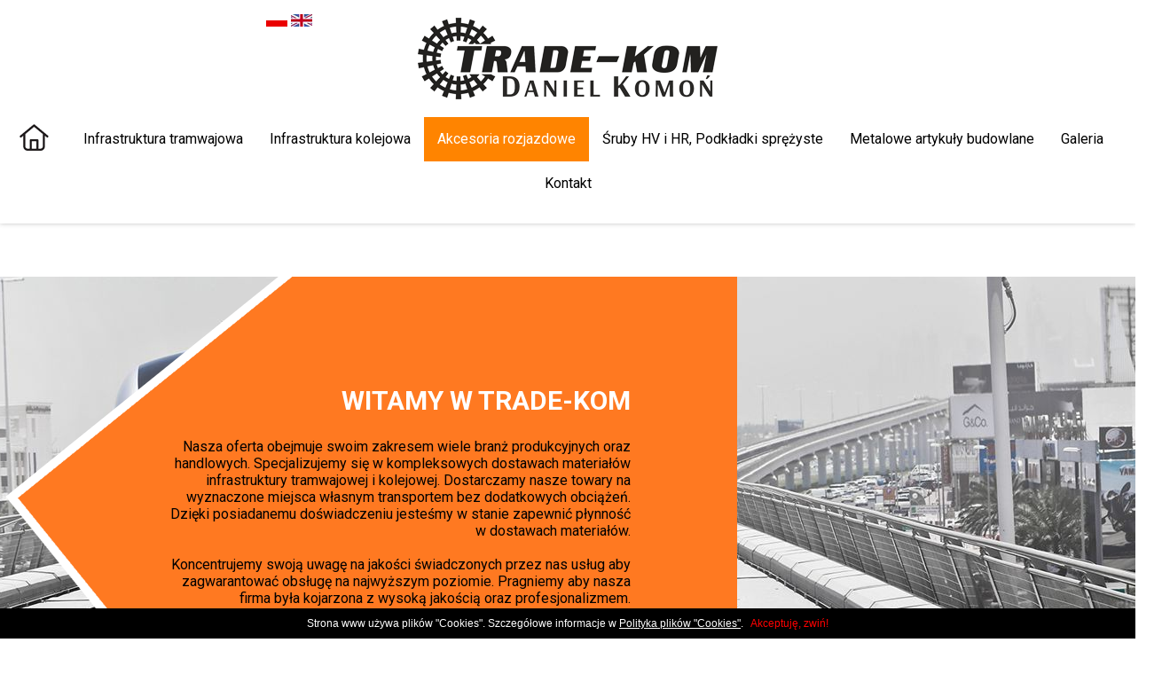

--- FILE ---
content_type: text/html; charset=UTF-8
request_url: https://www.trade-kom.pl/akcesoria-rozjazdowe
body_size: 1920
content:
<!DOCTYPE html>
<html lang="pl">
<head>
<meta charset="UTF-8" />
<title> TRADE-KOM Daniel Komoń</title>
<meta name="description" content="" />
<meta name="keywords" content="" />
<link rel="stylesheet" href="/grafika/style.css" />
<link rel="stylesheet" href="/grafika/rwd.css" />
<link href="/grafika/favicon.ico" type="image/x-icon" rel="shortcut icon">
<meta name="viewport" content="width=device-width, minimum-scale=1, maximum-scale=1">

<meta property="og:title" content="http://www.trade-kom.pl" />
<meta property="og:url" content="http://www.trade-kom.pl" />
<meta property="og:type" content="website" />
<meta property="og:description" content="http://www.trade-kom.pl" />
<meta property="og:site_name" content="http://www.trade-kom.pl" />
<meta property="og:image" content="http://www.trade-kom.pl/grafika/logo_social.jpg" />
</head>
<body class="body">

<header>
	<div id="lang">
		<a href="/"><img src="/grafika/pl.gif" alt="" /></a>
		<a href="/en"><img src="/grafika/en.gif" alt="" /></a>
	</div> 
	<a href="/" id="logo"><span></span>TRADE KOM</a>

	  <a id="nav_res"></a>
	  <nav id="menur">
		<menu>
			<li><a id="home" href="/"></a></li>
			<li><a href="/pl/infrastruktura-tramwajowa">Infrastruktura tramwajowa </a></li><li><a href="/pl/infrastruktura-kolejowa">Infrastruktura kolejowa </a></li><li class="s"><a href="/pl/akcesoria-rozjazdowe">Akcesoria rozjazdowe </a></li><li><a href="/pl/ruby-hv-i-hr-podkladki-sprezyste">Śruby HV i HR, Podkładki sprężyste </a></li><li><a href="/pl/metalowe-artykuly-budowlane">Metalowe artykuły budowlane </a></li><li><a href="/pl/galeria">Galeria </a></li><li><a href="/pl/kontakt">Kontakt </a></li>
		</menu>
	  </nav>
	 
</header>

  


<div id="content">

    <div class="main">
    	   
    </div>

	

</div>


<div id="przebitka">
	<div id="przebitka_rog"></div>
	<div id="przeopis">
		<div id="opispp">
			<div class="nagl">witamy w trade-kom</div>
<div class="opis">
Nasza oferta obejmuje swoim zakresem wiele branż produkcyjnych oraz handlowych. Specjalizujemy się w kompleksowych dostawach materiałów infrastruktury tramwajowej i kolejowej. Dostarczamy nasze towary na wyznaczone miejsca własnym transportem bez dodatkowych obciążeń. Dzięki posiadanemu doświadczeniu jesteśmy w stanie zapewnić płynność w dostawach materiałów. 
<br><br>
Koncentrujemy swoją uwagę na jakości świadczonych przez nas usług aby zagwarantować obsługę na najwyższym poziomie. Pragniemy aby nasza firma była kojarzona z wysoką jakością oraz profesjonalizmem.
<br><br>
<b>Zapraszamy do współpracy!</b>
</div>
		</div>
	</div>
</div>



<div id="kontaktst">
	<div class="main">
		<div id="kontaktL">
			<div id="kontaktL_nagl">TRADE-KOM DANIEL KOMOŃ</div>
			<div id="kontaktL_adres">Polskowola 124<br>
21-302 Kąkolewnica<br>
NIP: 538-183-50-39</div>
			<div id="adres_stopka_kontakt"><a class="tel" href="tel:511 010 036 ">511 010 036</a>
<a href="javascript:wyslijMaila('daniel.komon', 'trade-kom.pl');">daniel.komon@trade-kom.pl</a></div>
		</div>
		<div id="fotako"><img src="/grafika/kolko.png" /></div>
	</div>
</div>
<div id="mapastopka"><iframe src="https://www.google.com/maps/embed?pb=!1m18!1m12!1m3!1d62483.07984600549!2d22.682049261898506!3d51.931812449106246!2m3!1f0!2f0!3f0!3m2!1i1024!2i768!4f13.1!3m3!1m2!1s0x4721f6eddd602817%3A0xb9cb3b6b86cf11b0!2sPolskowola%20124%2C%2021-302%20Polskowola!5e0!3m2!1spl!2spl!4v1658333457565!5m2!1spl!2spl" width="100%" height="360" style="border:0;" allowfullscreen="" loading="lazy" referrerpolicy="no-referrer-when-downgrade"></iframe></div>


<footer>
	<div id="copy">© 2022 trade-kom.pl |  All reserved</div>
	<div id="projekt">
		Projekt & <a href="http://www.drimo.pl" title="Autorski system CMS - DRIMO&reg;" target="_blank">CMS</a>:
		<a href="http://www.netcoding.pl" title="Projektowanie stron Warszawa" target="_blank">www.netcoding.pl</a>
	</div>
</footer>

<script src="/grafika/stala/jquery.js"></script>
<div id="statDrimo"><script src="/grafika/stala/stat.js.php"></script></div>
<script src="/grafika/stala/default_scripts.js" ></script>
<script src="/grafika/scripts.js"></script>
</body>
</html>

--- FILE ---
content_type: text/html; charset=UTF-8
request_url: https://www.trade-kom.pl/grafika/stala/stat.js.php
body_size: 373
content:
<!--
  $("#statDrimo").html('<img width="1" height="1" src="/data/stat.php?n=1&i=3.19.66.28&p=Mozilla/5.0 (Macintosh; Intel Mac OS X 10_15_7) AppleWebKit/537.36 (KHTML, like Gecko) Chrome/131.0.0.0 Safari/537.36; ClaudeBot/1.0; +claudebot@anthropic.com)&u='+escape(document.location)+'&r='+escape(document.referrer)+'" />').hide();
// --> 

--- FILE ---
content_type: text/css
request_url: https://www.trade-kom.pl/grafika/style.css
body_size: 2239
content:
@import url(stala/default.css);

.body {
	padding: 0px;
	margin: 0px;
	background: #ffffff;
}

.text {
	line-height: 140%;
	padding: 15px 0px;
}

.main {
	width: 1280px;
	margin-left: auto;
	margin-right: auto;
	display: block;
}


/* HEADER */

header {
	width: 100%;
	height: 115px;
	display: flex;
	background: #ffffff;
	justify-content: space-between;
	align-items: center;
	padding: 0 10px;
	box-shadow: 0px 0px 5px 0px rgba(50, 50, 50, .3);
}


/*logo glowne*/

#lang {
	position:absolute; 
	top: 15px;
	left: 300px;
	z-index: 1;
}

#logo {
	width: 338px;
	height: 92px;
	font-size: 30px;
	text-align: center;
	position: relative;
	display: block;
	text-indent: -9999px;
}

#logo span {
	width: 338px;
	height: 92px;
	position:absolute;
	top:0;
	left:0;
	background: url(trade-kom.png) no-repeat left top;
}

/*menu rozwijane*/

#home {
	width: 33px;
	height: 30px;
	background: url(home.png) center center no-repeat;
	padding: 0px !important;
	margin-right: 20px;
}


nav li {
	display: inline-block;
	position:relative;
	vertical-align: middle;
}

nav li a {
	font-size: 16px;
	color: #000000;
	display: inline-block;
	position:relative;
	padding-right: 15px;
	padding-left: 15px;
	line-height: 115px;
}

nav li.s a, nav li:hover a, nav li.act a {
	color:#fff;
	background: #ff8400;
	text-decoration: none;
}

nav>li.s>menu a, nav>li.act>menu>a, nav>li:hover>menu>a {
	color:#fff;
}

nav li menu {               
	display:none;
	position:absolute;
	text-align:left;
	background-color: #00a0e3;
	padding: 5px;
	z-index:2;
	min-width:150px;
	border-bottom: solid 3px #000;
}

nav li menu li {  
	display:block;
}

nav li menu a {
	color:#fff;
	display:block;
	padding: 7px 10px 7px 10px;
	white-space: nowrap;
	font-size: 12px;
	width:100%;
	text-decoration:none;
	background:none !important;
	line-height: 100% !important;
	height:auto !important;
}



nav li menu a:hover, nav li menu a.s { 
	color:#fff;
	background:#000 !important;
	text-decoration:none;
}

/*CONTENT*/

#content {
	text-align: left;
	width: 100%;
	padding: 40px 0 20px 0;
}

#content h1, #content h2 {
	font-size: 36px;
	text-align: center;
	margin: 20px 0;
	font-weight: 600;
	font-style: italic;
}

#content h3 {
	font-size: 27px;
	font-weight: 500;
	text-align: center;
	margin: 20px 0;
	color:#ff7a21;
	text-transform: uppercase;
}


/******************************************************************/

/*slajder*/

aside {
	width: 100%;
	position: relative;
	height: 500px;
	padding: 0;
}

blockquote {
	width: 100%;
	height: 500px;
	position: relative;
	margin: 0;
}
.slajd {
	height: 500px;
	width: 100%;
	position: absolute;
	left: 0px;
	top: 0px;
	display:none;
	text-align: left;
	border: none;
	background-size: cover;
	background-position: center bottom;
	background-repeat: no-repeat;
}

aside small{
	position: absolute;
	left: 0;
	bottom: 10px;
	z-index: 100;
	width: 100%;
	text-align: center;
}

aside small a {
    background: #fff;
    width: 129px;
    height: 6px;
    display: inline-block;
    margin-left: 10px;
    cursor: pointer;
	border-radius: 5px;
}

aside small a.s,
aside small a:hover {
    background: #fe7300;
}

.nakl{
	position: absolute;
    left: 0;
    top: 0;
	height: 689px;
	width: 768px;
	background: url(top_nakl.png) no-repeat top right;
}

.nakl .nakl_body {
	width: 485px;
	margin: 350px 0 0 100px;
}

.nakl h6{
	font-size: 26px;
	color: #2b2a28;
	text-transform: uppercase;
	font-weight: bold;
	margin-bottom: 10px;
}

.nakl h6 a{
	color: #2b2a28;
}

.nakl h6 a:hover{
	text-decoration: none;
	color: #fe7300;
}

.opis_animki{
	font-size: 16px;
	color:#2b2a28;
	width: 100%;
}

.nakl_body .butl {
	display: inline-block;
	border: solid 2px #fff;
	padding:  15px;
	color:#2b2a28;
	font-size: 16px;
	margin-top: 30px;
	font-weight: 600;
	font-style: italic;
}

.nakl_body .butl:hover {
	background:#fe7300;
	transition: .4s;
	color:#fff;
	text-decoration: none;
}


.wwl{
	display: inline-block;
	font-size: 14px;
	color: #fff;
	background: #fe7300;
	padding: 10px 20px;
	margin: 10px 0;
}

.wwl:hover{
	text-decoration: none;
	background: #000;
}


#kontaktst .main {
	display: flex;
	z-index: 2;
	position: relative;
	justify-content: space-between;
}

#kontaktst .main #fotako {
	margin: -100px -50px -100px 0;
}

#kontaktL {
	padding:  70px 0 50px 100px;
	display: flex;
	flex-wrap: wrap;
	align-items: stretch;
}

#kontaktL #kontaktL_nagl {
	font-size: 36px;
	font-weight: 600;
	color:#000;
	width:100%;
	font-style: italic;
}

#kontaktL #kontaktL_adres, #kontaktL #adres_stopka_kontakt {
	font-size: 18px;
	font-weight: 600;
	color:#2b2a28;
	width:50%;
	font-style: italic;
	display: inline-block;
	vertical-align: middle;
	padding: 10px 0 10px 90px;
	background: url(iko_adres.png) no-repeat left 10px;
}

#kontaktL #adres_stopka_kontakt a {
	color:#2b2a28;
	text-decoration: underline;
}

#kontaktL #adres_stopka_kontakt a:hover {
	transition: .4s;
	color:#fe7300;
}

#kontaktL #adres_stopka_kontakt .tel {
	font-size: 36px;
	text-decoration: none;
}


footer {
	padding-top: 20px;
	padding-bottom: 20px;
	background: #fff;
	display: flex;
	flex-direction: column;
	align-items: center;
	border-top: solid 1px #ccc;
}
#copy {
	color:#aaaaaa;
	font-size:12px;
}

#projekt {

	padding-top: 5px;
	color:#aaaaaa;
	font-size:12px;
}

#projekt a {
	color:#aaaaaa;
}

#projekt a:hover:nth-child(1){
	text-decoration: none;
	color: #94b700;
}

#projekt a:hover:nth-child(2){
	text-decoration: none;
	color: #ff0000;
}


/*formularz kontaktowy*/

#kform{
	clear: both;
	float: left;
	width: 100%;
}

.inp_f, .textarea{
	width: 100%;
	height: 42px;
	padding-left: 10px;
	font-size: 14px;
	margin-bottom: 13px;
	border: none;
	color: #000;
	background: #ededed;
	border: 1px solid #f3f3f3;
	display: block;
}

.textarea{
	padding-top: 10px;
	resize: none;
	height: 122px;
	float: left;
}

.inp_f:focus, .textarea:focus{
	border-color: #000;
}

.btn_f{
	width: 200px;
	height: 50px;
	border: none;
	background: #ff0000;
	cursor: pointer;
	color: #fff;
}

.btn_f:hover{
	background-color: #000;
}

#kform ::-webkit-input-placeholder {color: #404040;}
#kform :-moz-placeholder {color: #404040;}
#kform ::-moz-placeholder {color: #404040;}
#kform :-ms-input-placeholder {color: #404040;}
#kform :placeholder-shown {color: #404040;}



/*kolumny i podstrony*/

#koll{
	width: 300px;
	float: left;
}

#kolp{
	width: 500px;
	float: right;
}


#boxy_gl {
	display: flex;
	justify-content: center;
}

#boxy_gl .box {
	margin: 25px;
	text-align: center;
}

#boxy_gl .box:hover a {
	color:#fe7300;
	text-decoration: none;
	transition: .4s;
}

#boxy_gl .box:hover img {
	opacity: .6;
	transition: .4s;
}

#boxy_gl .box h2 {
	font-size: 18px;
	color:#000;
	font-weight: 600;
	margin-top: 20px;
	font-style: italic;
}

#boxy_gl .box h2 a {
	color: #000;
}

#boxy_gl .box img {
	border-radius: 240px;
}

#przebitka {
	width: 100%;
	height: 532px;
	background: url(fota.jpg) no-repeat left top;
	background-size: cover;
	display: flex;
	justify-content: right;
}

#przebitka_rog {
	width: 331px;
	height: 532px;
	background: url(rog.png) no-repeat left top;
	display: block;
}

#przebitka #przeopis {
	background: #ff7921;
	width: 500px;
	text-align: right;
	position: relative;
	display: flex;
	align-items: center;
}

#przebitka #przeopis #opispp {
	width: 530px;
	margin: 0px 100px 0 -150px;

}

#przebitka #przeopis #opispp .nagl {
	color:#fff;
	font-size: 30px;
	text-transform: uppercase;
	font-weight: 600;
	margin-bottom: 25px;
}



#mapastopka iframe {
	-webkit-filter: grayscale(100%);
	-moz-filter: grayscale(100%);
	-ms-filter: grayscale(100%);
	-o-filter: grayscale(100%);
}


h3.ng_roz {
	text-align: left !important;
	background: #f1f1f1;
	padding: 5px 10px;
	cursor: pointer;
	font-size: 24px !important;
	color:#2b2a28 !important;
	border-bottom: solid 2px #ff7a21;
	text-transform: none !important;
}

h3.ng_roz:hover, h3.ng_roz.act {
	background: #ff7a21;
	color:#fff !important;
	transition: .4s;
}

.rozwijak {
	width: 100%;
	display: none;
}

.text table td {
	padding: 4px;
	border: solid 1px #f1f1f1;
}












--- FILE ---
content_type: text/css
request_url: https://www.trade-kom.pl/grafika/rwd.css
body_size: 1025
content:
/*rwd*/

#nav_res {
	position:absolute;
	right:20px;
	top: 113px;
	width: 40px;
	height:40px;
	display:none;
	z-index: 1000;
	text-indent: -9999px;
	background: #000 url(stala/responsive.png) center center no-repeat;
	cursor: pointer;
	padding: 11px;
}

#nav_res:hover {
	background-color:#ff7a21;
}

@media all and (max-width: 1840px){}
@media all and (max-width: 1680px){}
@media all and (max-width: 1600px){

	header {
		flex-direction: column;
		height: auto;
		padding: 20px 10px;
	}

	#menur {
		margin-top: 20px;
		text-align: center;
	}

	nav li a {
		line-height: 50px;
	}

}
@media all and (max-width: 1280px){

	.main {
		width:100%;
		padding-left: 20px;
		padding-right: 20px;
	}


	aside, .slajd {
		height: 300px;
	}

	#boxy_gl .box {
		width: 25%;
	}

	#boxy_gl {
		flex-wrap: wrap;
	}

	#przebitka {
		background-position: top right;
	}
	#kontaktL {
		flex-direction: column;
	}
	#kontaktL #kontaktL_adres, #kontaktL #adres_stopka_kontakt {
		width: 100%;
	}
	#kontaktL #adres_stopka_kontakt .tel {
		display: block;
	}
}

@media all and (max-width: 768px){
	
	.u1_foto, .u2_foto, .u3_foto, .u4_foto, .u5_foto, .u6_foto{
		width: 100%;
		margin: 0 0 20px 0 !important;
		text-align: center;
	}
	
	.u1_txt, .u2_txt, .u3_txt, .u4_txt, .u5_txt, .u6_txt{
		width: 100%;
		margin: 0 0 20px 0 !important;
		text-align: center;
	}
	
	.u1_foto img, .u2_foto img, .u3_foto img, .u4_foto img, .u5_foto img, .u6_foto img{
		width: 100%;
		height: auto;
	}

	.sys_cols {
		flex-wrap: wrap;
	}
	
	.sys_col0{
		width: 100% !important;
	}

	.sys_col1{
		width: 100% !important;
		margin-left: 0px;
	}

	#nav_res {
		top: 0px;
		display:block;
		z-index: 100;
	}

	#menur {
		position: relative;
		top:0;
		left: 0;
		display: none;
		width:100%;
		background: #fbfbfb;
		z-index: 1000;
		margin-top:20px;
	}

	#menur>menu {
		width:100% !important;
		display:block;
	}

	#menur li {
		width:100%;
		padding-left:0;
		padding-right:0;
		text-align:center;
		background: none;
		display:block !important;
	}

	#menur li a {
		font-size: 14px;
		margin: 0;
		color: #000;
	}

	#home {
		display: none;
	}

	#menur li menu {
		position:relative !important;
		top: auto !important;
		left:auto !important;
		padding: 10px 0;
		display: none;
		text-align: center !important;
	}

	#menur li menu a{
		padding: 15px 0;
		margin: 0;
	}

	nav li.s a, nav li:hover a, nav li.act a {
		color:#fff !important;
		text-decoration:none;
		background: #ff7a21;
		width:100%;
	}


	#boxy_gl .box {
		width: 100%;
	}

	#przebitka {
		height: auto;
		background-position: top center;
		background-size: auto;
	}

	#przebitka_rog {
		background: #ff7921;
		display: none;
	}


	#przebitka #przeopis, #przebitka_rog {
		text-align: center;
		margin-top: 400px;
		height: auto;
		padding: 70px 20px;
	}

	#przebitka #przeopis {
		width:100%;
	}
	#przebitka #przeopis #opispp {
		margin-left: 0;
		width:100%;
		margin-right:0;
	}


	#fotako {
		display: none;
	}

	#kontaktL {
		padding: 40px;
		text-align: center;
		width:100%;
	}

	#kontaktL #kontaktL_adres, #kontaktL #adres_stopka_kontakt {
		padding-left:10px;
		background-image: none;
	}

	#kontaktL_adres, #adres_stopka_kontakt {
		margin-left:0;
	}

}

@media all and (max-width: 640px){

	#kontaktL {
		padding-left: 0;
		padding-right: 0;
	}


}

@media all and (max-width: 360px){

	#nav_res {
		right:0;
	}

	#logo, #logo span {
		width: 280px;
		height: 76px;
		background-size: 280px 76px;
	}

}


--- FILE ---
content_type: text/css
request_url: https://www.trade-kom.pl/grafika/stala/default.css
body_size: 3438
content:
@import url('https://fonts.googleapis.com/css2?family=Roboto:wght@100;300;400;500;700&display=swap');

html {scroll-behavior: smooth;}
* {-moz-box-sizing: border-box;-webkit-box-sizing: border-box;box-sizing: border-box;}
fieldset, img {	border:0; }
del, ins {text-decoration:none;}
caption, th {text-align:left;}
q:before, q:after {content:'';}
abbr, acronym {border:0;}
a:active, :focus {outline:none;}
:focus {-moz-outline-style:none;}
h1, h2, h3, h4, h5, h6 {font-size:100%;font-weight:normal;}

body, td, div, dl, dt, dd, menu, ul, ol, li, h1, h2, h3, h4, h5, h6, pre, code, form, fieldset, legend, input, button, textarea, select, p, blockquote {
	margin:0;
	padding:0;
	font-family: 'Roboto', sans-serif;
	font-size: 16px;
	color:#000000;
	font-weight:400;
}

a {
	text-decoration: none;
	color: #ff8400;
}
a:hover {
	text-decoration: underline;
}
.animo5 {
	transition: .4s;
	opacity: .5;
}

hr, .hr {
	clear: both;
	border: 0; height: 1px;
	background-image: -webkit-linear-gradient(left, rgba(0,0,0,0), rgba(0,0,0,0.75), rgba(0,0,0,0));
	background-image: -moz-linear-gradient(left, rgba(0,0,0,0), rgba(0,0,0,0.75), rgba(0,0,0,0));
	background-image: -ms-linear-gradient(left, rgba(0,0,0,0), rgba(0,0,0,0.75), rgba(0,0,0,0));
	background-image: -o-linear-gradient(left, rgba(0,0,0,0), rgba(0,0,0,0.75), rgba(0,0,0,0));
	background-image: linear-gradient(left, rgba(0,0,0,0), rgba(0,0,0,0.75), rgba(0,0,0,0));
	width:100%;
	margin: 20px 0 20px 0;
}
ul, ol {
	list-style-position: outside;
	margin-left: 25px;
	margin-bottom: 0px;
	padding: 0px;
	vertical-align:middle;
}

.color{color: #000000;}
.pad50td { padding: 80px 0 !important; }

.aleft { text-align:left !important; }
.acenter { text-align:center !important; }
.aright { text-align:right !important; }

.dnone { display:none !important; }
.dblock { display:block !important; }

.pt-0 { padding-top: 0px !important; }
.mt-20 { margin-top: 20px; }

/* OBRAMOWANIE FOTO */

.of1 {
	border: solid 3px #ffffff;
}

.of2 {
	border: solid 3px #ffffff;
	-webkit-border-radius: 12px;
	-moz-border-radius: 12px;
	border-radius: 12px;
}

/* PODPIS FOTO */

.signature {
	text-align:center;
	clear:both;
	padding: 5px 0 5px 0;
	font-weight: bold;
}

.u3_foto .signature, .u4_foto .signature {
	margin-top:-10px;
	margin-bottom:10px;

}


/* UKLADY */

.u1_foto {
	float:left;
	margin: 0 25px 0 0;
}

.u2_foto {
	float:right;
	margin: 0 0 0 15px;
}

.u3, .u4 {
	display:table-row;
	width:auto;
}

.u3_foto {
	margin: 0 0 -10px 0;
	display: table-cell;
	width: 30%;
	text-align:center;
}

.u3_txt {
	vertical-align:top;
	padding-left: 20px;
	margin: 0;
	display: table-cell;
	width: 70%;
}

.u4_foto {
	margin: 0 0 -10px 0;
	display: table-cell;
	width: 30%;
	text-align:center;
}

.u4_txt {
	vertical-align:top;
	margin: 0;
	padding-right: 20px;
	display: table-cell;
	width: 70%;
}

.u3_foto img, .u4_foto img {
	margin-bottom:10px;
}

.u5_foto {
	margin: 0;
	padding: 0 0 10px 0;
	width: 100%;
	float:left;
	clear:both;
	text-align:center;
	display:table;
}

.u6_foto {
	margin: 0;
	padding: 10px 0 0 0;
	width: 100%;
	float:left;
	clear:both;
	display:table;
	text-align:center;
}

.tr {
	display: table-row;
}

.td {
	display: table-cell;
	padding:5px;
}

.u5_foto .td,  .u6_foto .td {
	width: 33%;
}

/*  KOLUMNY  */

.sys_cols {
	width:100%;
	display: flex;
}

.sys_col1 {
	margin-left:25px;
}


/* FORM */

.button_f, .button {
	display: inline-block;
	font-size: 14px;
	color: #fff;
	text-transform: uppercase;
	border: none;
	margin: 10px 0;
	padding: 8px 15px;
	cursor:pointer;
	background: #d1131b;
	-webkit-transition: all 0.3s ease-in;
	-o-transition: all 0.3s ease-in;
	transition: all 0.3s ease-in;
}

.button_f.kcz, .button.kcz {
	background:#000;
}


.button.kcz:hover {
	background: #ccc;
}

.button_f:hover, .button:hover {
	color: #fff;
	text-decoration: none;
	background: #000;
}

.input_f, .input {
	color: #000000;
	margin: 0;
	width: 300px;
	resize: none;
	height: 45px;
	line-height: 45px;
	border: 1px solid #cccccc;
	vertical-align: middle;
	padding-left: 10px;
	margin-bottom: 10px;
}

.input_f.tarea {
	height: 156px;
	padding: 10px;
	line-height: 25px;
}

.ll{
	width: 49%;
	float: left;
}

.rr{
	width: 49%;
	float: right;
}

.input_f:focus, .input:focus{
	border: solid 1px #d1131b;
}

input.novalid, textarea.novalid , inp_f.novalid{
	border: solid 1px #e60000 !important;
}

#email_newsletter.novalid {
	color:red;
	border:none;
}

.mrg50 {
	margin: 50px 0;
}

.mrgt30 {
	margin-top:30px;
}

.strefa_form {
	text-align:left;
	clear:both;
	display:table;
	width:100%;
	padding: 20px  0;
}

.strefa_form .nagl_form {
	width:100%;
	clear:both;
	font-weight: bold;
	color:#000;
	padding: 30px 65% 10px 0;
	text-align:right;
	text-transform: uppercase;
}

.strefa_form .nagl_form a {
	font-weight:normal;
	cursor:pointer;
}

.strefa_form .nagl_form.ww100 {
	padding: 30px 0 10px 0;
	text-align:left;
}


.strefa_form .pole_form {
	display: table;
	width:100%;
	padding: 5px 0;
}

.strefa_form .pole_form div{
	font-family: arial;
}

.strefa_form .pole_form.hidden {
	display:none;
}

.strefa_form .pole_form label {
	cursor:pointer;
	font-size: 14px;
}

.strefa_form .pole_form input[type=radio] {
	margin: -2px 5px 0 0;
	vertical-align:middle;
}

.error_form {
	display: block;
	text-align:left !important;
	color:#db0000 !important;
	font-size:11px !important;
}

.strefa_form .pole_form .l {
	width: 42%;
	text-align:right;
	display: table-cell;
	vertical-align:middle;
}

.strefa_form .pole_form .p {
	width: 57%;
	display: table-cell;
	padding-left:10px;
}

.strefa_form .pole_form .c {
	width: 100%;
	display: table-cell;
}

.strefa_form .pole_form .c .input {
	width:100%;
	height:100px;
}

.strefa_form .pole_form .form_block label {
	display: block;
	margin: 5px 0;
}

.strefa_form .pole_form .c textarea.input {
	padding: 15px !important;
}



/* OFFSET */

.offset {
	text-align: right;
	padding: 10px 0 20px 0;
}

.offset a {
	display: inline-block;
	vertical-align: middle;
	width: 32px;
	height: 32px;
	line-height: 32px;
	background: #f4f4f4;
	text-align: center;
	color: #363636;
	margin-left: 5px;
	border: solid 1px #cfcfcf;
}

.offset span a:hover, .offset span a.s  {
	background-color: #cf00df;
	color: #fff;
	border: solid 1px #97009b;
	text-decoration:none;
}

.offset a#ol {
	font-size:12px;
	font-weight:bold;
	background: #fff url(ol.png) no-repeat center center;
	color:#212121;
}

.offset a#op {
	font-size:12px;
	font-weight:bold;
	background: #fff url(op.png) no-repeat center center;
	color:#212121;
}

.offset a#ol:hover {
	background: #cacaca url(ol.png) no-repeat center center;
	text-decoration:none;
}

.offset a#op:hover {
	background: #cacaca url(op.png) no-repeat center center;
	text-decoration:none;
}

.offset a#ol.no, .offset a#ol.no:hover, .offset a#op.no, .offset a#op.no:hover {
	opacity:.5;
	cursor:default;
	display: none;
}

/* SEARCH */

#search h6 {
	font-size: 22px !important;
	color: #000;
	clear:both;
	float:left;
	width:100%;
	margin-bottom: 20px;
	background: rgba(255, 255, 255, .1);
	padding: 5px 10px;
}

#search h6 span {
	color: #d1131b;
	font-weight: normal;
}

#search .zakladki {
	margin-top:0px;
}

#search .opis {
	padding:15px !important;
}

#search .opis .listing {
	margin:0 !important;
}

.search_li {
	float:left;
	clear:both;
	width:100%;
	padding: 20px 0 10px 0;
	border-bottom: solid 1px #cbd3d7;
}

.search_li:last-child {
	border:none;
}

.search_li h2 {
	font-weight:400;
	font-size:18px;
	margin:0;
}

.search_li h2 a {
	color:#000;
}

#search table {
	width:100%;
	border-top: solid 1px #cacaca;
	border-left: solid 1px #cacaca;
}

#search table th {
	border-right: solid 1px #cacaca;
	border-bottom: solid 1px #cacaca;
	padding: 10px 10px;
	background:#d1131b;
	color:#fff;
	text-align:center;
	font-weight:normal;
	white-space: nowrap;
}

#search table td {
	text-align:left;
	border-right: solid 1px #cacaca;
	border-bottom: solid 1px #cacaca;
	padding: 5px 10px;
	color:#000;
	font-size: 12px;
}

#search table td a {
	color:#000;
}

#search table tr {
	background: #fff;
	cursor:pointer;
}

#search table tr:nth-child(odd) {
	background: #f6f6f6;
}

#search table tr:hover {
	background: #f1f1f1;
}

/* galery */

.gallery {
	width: 100%;
	float:left;
	clear:both;
	padding: 10px 0 0 0;
}

.gallery div.ofg1 {
	width:100%;
	float:left;
	text-align:center;
	clear:both;
	padding: 0px 0 10px 0;
}

.gallery div.ofg2 {
	width:50%;
	text-align:center;
	float:left;
	padding: 0px 0 10px 0;
}

.gallery div.ofg3 {
	width:33%;
	text-align:center;
	float:left;
	padding: 0px 0 10px 0;
}

.gallery div.ofg4 {
	width:25%;
	text-align:center;
	float:left;
	padding: 0px 0 10px 0;
}

.gallery div.ofg5 {
	width:20%;
	text-align:center;
	float:left;
	padding: 0px 0 10px 0;
}

.clear_both {
	clear:both;
}

.ok {
	color:#008000;
	font-size: 22px;
}

.error {
	font-size: 22px;
	color:#ff0000 !important;
}


/* area */

#area_nav {
	width:100%;
	clear:both;
	float:left;
}

#area_nav a {
	display: inline-block;

	border: solid 1px #d5d5d5;
	line-height: 32px;
	text-transform: uppercase;
	color:#000;
	padding: 0 20px 0 40px;
	background: #e8e8e8 url(area_iko1.png) no-repeat 10px 0px;
	border: solid 1px #d5d5d5;
}

#area_nav a.ico2 {
	background-image: url(area_iko2.png)
}

#area_nav a.ico4 {
	background-image: url(area_iko4.png)
}

#area_nav a.ico3 {
	background-image: url(area_iko3.png)
}

#area_nav a.sel, #area_nav a:hover {
	color:#fff;
	text-decoration:none;
	background-color:#d1131b;
	background-position: 10px -32px;
}





/*lightbox*/
#DRIMOlightbox{
	background:rgba(0,0,0, .8);
	position:fixed;
	top:0px;
	left:0px;
	width:100%;
	height:100%;
	z-index:99989;
}

#DRIMOlightbox_foto{
	position:absolute;
	top:0px;
	left:0px;
	width:100%;
	height:100%;
	z-index:99990;
}

#DRIMOlightbox_foto #DRIMOlightbox_fotogl span{
	background: url(loader.svg) no-repeat center center;
	position:relative;
	overflow: visible !important;
}

#DRIMOlightbox_fotogl span img{
	float: left;
}

#DRIMOlightbox_foto #DRIMOlightbox_fotogl span #DRIMOlightbox_close{
	background: url(close.png) no-repeat center center;
	width:14px;
	height:14px;
	position:absolute;
	top:-28px;
	right:0px;
	z-index:99991;
	cursor:pointer;
	display:none;
	-webkit-transition: -webkit-transform .3s ease-in-out;
	transition: transform .3s ease-in-out;
}

#DRIMOlightbox_foto #DRIMOlightbox_fotogl span #DRIMOlightbox_close:hover{
	-webkit-transform: rotate(90deg);
	transform: rotate(90deg);
}


#DRIMOlightbox_foto #DRIMOlightbox_fotogl span #DRIMOlightbox_offset {
	width:54px;
	height:14px;
	position:absolute;
	top:-23px;
	left:0px;
	font-size:12px;
	color:#fff;
	font-family:arial;
	z-index:99991;
	text-align:left;
	cursor:pointer;
	display:none;
	-webkit-transition: -webkit-transform .3s ease-in-out;
	transition: transform .3s ease-in-out;
}



#DRIMOlightbox_prev{
	background: url(n2.png) no-repeat center center;
	width:50px;
	height:50px;
	position:absolute;
	top:50%;
	margin: -25px 0 0 0;
	left:30px;
	z-index:99992;
	cursor:pointer;
	border: 2px solid rgba(255,255,255,0.4);
	border-radius: 100%;

}

#DRIMOlightbox_next {
	background: url(n1.png) no-repeat center center;
	width:50px;
	height:50px;
	position:absolute;
	top:50%;
	margin: -25px 0 0 0;
	right:30px;
	z-index:99992;
	cursor:pointer;
	border: 2px solid rgba(255,255,255,0.4);
	border-radius: 100%;
}

#DRIMOlightbox_next, #DRIMOlightbox_prev{
	display: inline-block;
	vertical-align: middle;
	-webkit-transform: perspective(1px) translateZ(0);
	transform: perspective(1px) translateZ(0);
	box-shadow: 0 0 1px transparent;
	-webkit-transition-duration: 0.3s;
	transition-duration: 0.3s;
	-webkit-transition-property: transform;
	transition-property: transform;

}


#DRIMOlightbox_foto #DRIMOlightbox_fotogl span small {
	background: rgba(0,0,0,.6);
	width:100%;
	position:absolute;
	bottom:10px;
	left:0px;
	padding: 10px 0 10px 0;
	text-align:left;
	z-index:99991;
	text-align:center;
	font-size:12px;
	font-weight:bold;
	cursor:pointer;
	color:#fff;

}

#DRIMOlightbox_foto #DRIMOlightbox_fotogl span small a,
#DRIMOlightbox_foto #DRIMOlightbox_fotogl span small a:hover{
	padding: 0 20px 0 20px;
	color:#fff;
	text-decoration:none;
	cursor:default;
}


#DRIMOlightbox_next:hover {
	-webkit-transform: translateX(10px);
	transform: translateX(10px);
	border: none;
	border-radius: 0px;
	background: url(next.png) no-repeat center center;

}

#DRIMOlightbox_prev:hover{
	-webkit-transform: translateX(-10px);
	transform: translateX(-10px);
	border-radius: 0px;
	border: none;
	background: url(back.png) no-repeat center center;
}

.ll .input_f, .rr textarea{
	width: 100%;
}

.tooltip:before {
	content: attr(data-text); /* here's the magic */
	position:absolute;

	/* vertically center */
	top:50%;
	transform:translateY(-50%);

	/* move to right */
	left:100%;
	margin-left:15px; /* and add a small left margin */

	/* basic styles */
	width:200px;
	padding:10px;
	border-radius:10px;
	background:#000;
	color: #fff;
	text-align:center;

	display:none; /* hide by default */
}

.tooltip.left:before {
	/* reset defaults */
	left:initial;
	margin:initial;

	/* set new values */
	right:100%;
	margin-right:15px;
}

.tooltip:after {
	content: "";
	position:absolute;

	/* position tooltip correctly */
	left:100%;
	margin-left:-5px;

	/* vertically center */
	top:50%;
	transform:translateY(-50%);

	/* the arrow */
	border:10px solid #000;
	border-color: transparent black transparent transparent;

	display:none;
}
.tooltip:hover:before, .tooltip:hover:after {
	display:block;
}


--- FILE ---
content_type: application/javascript
request_url: https://www.trade-kom.pl/grafika/scripts.js
body_size: 187
content:

$(".ng_roz").click(function(){

		var id = $(this).attr("id").replace("ng_","tt_");

		if ($(this).hasClass("act")) {
			$("#"+id).slideUp();
        $(this).removeClass('act');
		} else {
			$("#"+id).slideDown();
			$(this).addClass('act');
		}

});


